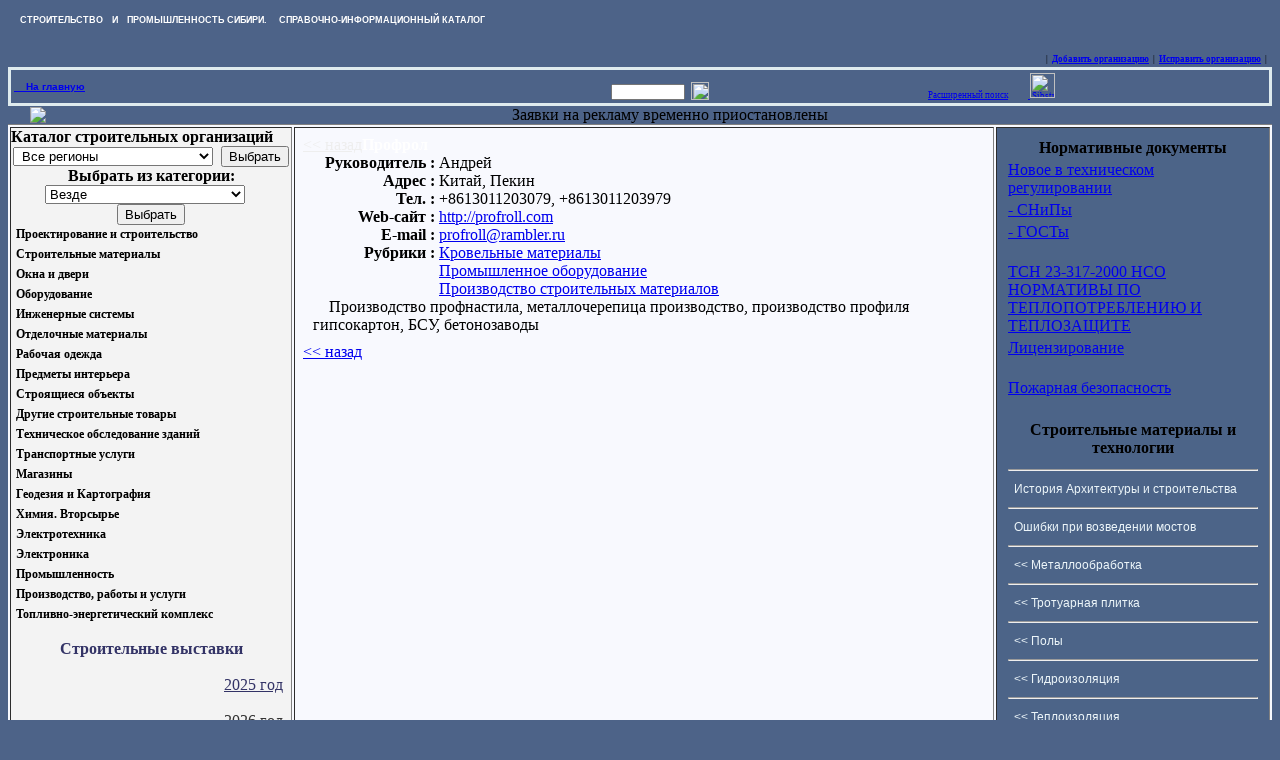

--- FILE ---
content_type: text/html
request_url: https://sibstro.ru/index.php?centerpage=2&ftwork=0&mainmenu=19&submenu=01&fullinfo=1252
body_size: 41300
content:















<html>
<head>
<META HTTP-EQUIV="Pragma" CONTENT="no-cache">
<META HTTP-EQUIV="Content-Type" CONTENT="text/html; CHARSET=Windows-1251">
<META NAME="author" CONTENT="Арт-Studio">
<META NAME="robots" content="index, follow, all">
<META NAME="SUBJECT" CONTENT="Строительство, проектирование, инженерные системы, оборудование, геодезия, химия, Новосибирск, Сибирь">
<META NAME="revisit-after" content="1 days" >
<META NAME="expires" content="NOW">
<META NAME="keywords" CONTENT=" строительство, сибирь, строительство в сибири, каталог, справочник, информация о строительстве, нормативные документы, проектирование, инженерные системы, строительные материалы, оборудование">
<META NAME="description" CONTENT="Строительство Сибири - справочно-информационный каталог">
<title>Строительство в Сибири. Справочно-информационный каталог</title>

<link rel="stylesheet" href="http://sibstro.ru/style.css" type="text/css">
<link rel="SHORTCUT ICON" href="/favicon.ICO" type="image/x-icon">
<link href="/css/font-awesome.min.css" rel="stylesheet">

    <script type="text/javascript" src="jquery-2.1.1.min.js"></script>
</head><body>

<table cellspacing=0 cellpadding=0  width="100%" >
<tr>
	<td  colspan=2  valign=center style="FONT-WEIGHT: bold; FONT-SIZE: xx-small; COLOR: white; FONT-FAMILY: Tahoma, Verdana, Arial, Helvetica, sans-serif"
 height=25>&nbsp;&nbsp;&nbsp;&nbsp;СТРОИТЕЛЬСТВО&nbsp;&nbsp;  И &nbsp;&nbsp;ПРОМЫШЛЕННОСТЬ СИБИРИ.  </font>&nbsp;&nbsp;&nbsp;СПРАВОЧНО-ИНФОРМАЦИОННЫЙ КАТАЛОГ
	
	</td>
	</tr>
	<tr>
	<td>&nbsp;&nbsp;&nbsp;&nbsp;&nbsp;&nbsp;
<a href="http://sibstro.ru/">
<img  src="http://sibstro.ru/images/pril4.png"    alt="">

</a>	</td><td>
	<!--- <a href="http://miningmetall.com/" target=_blank><img src="images/468_60maining_nsk.gif"   alt="Майнинг. Металлургия. 
Генерация 2019"></a> --->
	</td>
	
</tr>
</table>

<table class=top_1 cellSpacing=0 cellPadding=3 width="100%" border=0>

<tr>
	<td align="right" style="font-size: xx-small;">&nbsp;|&nbsp;
	
	
    <a class=menu_m12 title="Заполнить анкету для участия в каталоге" href="http://sibstro.ru/index.php?centerpage=80"><b>Добавить организацию</b></a>
	&nbsp;|&nbsp;
	<a class=menu_m12 title="Правка параметров Вашей организации" href="http://sibstro.ru/index.php?centerpage=81" target="_blank"><b>Исправить организацию</b></a>
	&nbsp;|&nbsp;
	
	</td>
</tr>
</table>


<table width="100%" cellspacing=0 cellpadding=3 class=up1 bordercolor="#DFEBEE">
<tr>
	<td    valign=center style="FONT-WEIGHT: bold; FONT-SIZE: x-small; COLOR: red; FONT-FAMILY: Verdana, Arial, Helvetica, sans-serif"
 height=25>
 
 <a href="http://sibstro.ru/index.php" class="mini_top_link">&nbsp;&nbsp;&nbsp;&nbsp;На главную</A><!---  <a href="http://sibstro.ru/tanders_new" class="mini_top_link" target="_blank">&nbsp;|&nbsp;&nbsp;&nbsp;ТЕНДЕРЫ 
</a>  --->

</td>
    <td  valign=center align=middle height=25 style="FONT-SIZE: xx-small;">
	
	
	</td>
		<FORM class=m0 method="post">
	<td valign="bottom" align="right" style="FONT-SIZE: xx-small;">
		<INPUT class=bt_a1 name="search_name" maxLength=256 size=12 style="FONT-SIZE: xx-small;">
                                <INPUT  type=hidden name="action" value="smallsearch">		
	</td><td style="FONT-SIZE: xx-small;"
                valign="bottom" align="left" width="20"><INPUT type="image" src="http://sibstro.ru/images/search.gif" height="18"
style="FONT-SIZE: xx-small;"></a></td>
	<td align="middle" style="FONT-SIZE: xx-small;">
		<a class='left_menu' href="http://sibstro.ru/index.php?centerpage=9" title="Расширенный поиск" style="FONT-SIZE: xx-small;">Расширенный поиск</a>
<!--	<INPUT class=bt2a name=submit type="submit" value="Поиск">	-->
&nbsp;&nbsp;&nbsp;&nbsp;&nbsp;&nbsp;&nbsp;&nbsp;&nbsp;<a href="https://www.facebook.com/pages/%D0%A1%D1%82%D1%80%D0%BE%D0%B8%D1%82%D0%B5%D0%BB%D1%8C%D1%81%D1%82%D0%B2%D0%BE-%D0%B2-%D0%A1%D0%B8%D0%B1%D0%B8%D1%80%D0%B8-Sibstroru/279454235512365?ref=aymt_homepage_panel" title="Sibstro в Facebook" target="_blank">

<img src="images/fb.png" alt="Sibstro в Facebook" width="25"  border="0">
</a>
	</td>
		</FORM>  
</tr>
</table>



<table cellspacing=0 cellpadding=0 width="100%" bgcolor="#5180c0" style="background-image: url(images/bricksright.gif); background-repeat: repeat-y; background-position: right;">
<tr><td><html><body bgcolor="#4d6388"><table width="100%" bgcolor="#4d6388" border="0" cellspacing="0" cellpadding="0"><tr>

 
   
 <td align="center"><a href="http://www.sibstro.ru/index.php?centerpage=2&mainmenu=&submenu=&fullinfo=2797" alt="НЗТО" title="НЗТО. производство модульных зданий" target="_blank"><img border=0 src="http://sibstro.ru/logos/logonzto.gif"></a></td>

<!---  <td align="center"><a href="http://sibstro.ru/index.php?centerpage=2&fullinfo=676" alt="Служба спасения 112" title="Служба спасения 112" target="_blank"><img border=0 src="http://sibstro.ru/logos/logokapital.gif"></a></td>

    <td align="center"><a href="http://www.oblen.ru" alt="www.oblen.ru" title="www.oblen.ru" target="_blank"><img border=0 src="http://sibstro.ru/logos/banerlogomaslen.gif"></a></td>
 <td align="center"><a href="http://www.spol.ru" alt="www.spol.ru" title="www.spol.ru" target="_blank"><img border=0 src="http://sibstro.ru/logos/logobanerpolru.gif"></a></td> 
 --->   
<td align="center">
Заявки на рекламу временно приостановлены
 </a></td> 




	<!---   <td align="center"><a href="	http://www.npp-energia.ru" alt="www.npp-energia.ru" title="www.npp-energia.ru" target="_blank"><img border=0 src="http://sibstro.ru/logos/baner_logoenergia.gif"></a></td>
</tr></table></body></html> --->

</td></tr>
</table>
<!-- test1 -->
<table bgcolor="#f8f9fe" width=100% cellspacing="2" cellpadding="8" border="1" frame="above">
<tr>
	<td width="280" bgcolor="#4c6488" valign="top" style="background: #f3f3f3; padding: 0;">
	<script type="text/javascript" src="js/jquery.easing.1.3.js"></script>
<script type="text/javascript" src="js/script.js"></script>

        <link rel="stylesheet" type="text/css" href="css_menu.css" />

<table width="100%" cellspacing="0" cellpadding="0">
<tr>
<td align="left" class=menu_a1><b>Каталог строительных организаций</b></td>
</tr>
    <form method='post'>
<tr><td align="center">
<select name='region_visible' class='left_form_select' style='width: 200px'><option value='all'>&nbsp;Все регионы&nbsp;<option value='2'>&nbsp;Алтайский край&nbsp;<option value='12'>&nbsp;Дальневосточный ФО&nbsp;<option value='14'>&nbsp;Европейская часть РФ&nbsp;<option value='7'>&nbsp;Иркутская область&nbsp;<option value='6'>&nbsp;Кемеровская область&nbsp;<option value='8'>&nbsp;Красноярский край&nbsp;<option value='1'>&nbsp;Новосибирская область&nbsp;<option value='10'>&nbsp;Омская область&nbsp;<option value='5'>&nbsp;Свердловская область&nbsp;<option value='16'>&nbsp;Северо-Западный Федеральный округ&nbsp;<option value='4'>&nbsp;Томская область&nbsp;<option value='9'>&nbsp;Челябинская область&nbsp;</select>&nbsp;&nbsp;<input type='Submit' value='Выбрать' title='Выбрать регион' class='left_form_button'><input type='Hidden' name='action' value='ent_region'>    </td></tr>
    <tr><td align="center">
<b>Выбрать из категории:</b>
    </td></tr>
    <tr><td align="center">

            <select name="aftwork"  style="width: 200px; margin-right: 5px;" class="left_form_select"><option value="0">Везде</option><option value='10' >&nbsp;Работы / строительство / монтаж / сервис / ремонт ..&nbsp;</option><option value='21' >&nbsp;Торговля - розничная&nbsp;</option><option value='22' >&nbsp;Торговля - оптовая&nbsp;</option><option value='30' >&nbsp;Производство&nbsp;</option></select>&nbsp;&nbsp;<input type='Submit' value='Выбрать' class='left_form_button'><input type='Hidden' name='action' value='ent_region'>    </td></tr>
    </form>
    <tr><td align="">

                    <ul class="container">
<li class='menu'><ul><li class='button'><a href='#' class='box'>Проектирование и строительство</a></li><li class='dropdown'><ul><li><a class='box2' href='index.php?centerpage=2&ftwork=&mainmenu=01&submenu=01&imenu=2'>Проектирование, дизайн</a></li><li><a class='box2' href='index.php?centerpage=2&ftwork=&mainmenu=01&submenu=02&imenu=71'>Архитектурное проектирование</a></li><li><a class='box2' href='index.php?centerpage=2&ftwork=&mainmenu=01&submenu=03&imenu=70'>Жилищное строительство</a></li><li><a class='box2' href='index.php?centerpage=2&ftwork=&mainmenu=01&submenu=04&imenu=3'>Строительно-монтажные работы</a></li><li><a class='box2' href='index.php?centerpage=2&ftwork=&mainmenu=01&submenu=05&imenu=4'>Кровельные, фасадные работы</a></li><li><a class='box2' href='index.php?centerpage=2&ftwork=&mainmenu=01&submenu=06&imenu=5'>Малоэтажное строительство</a></li><li><a class='box2' href='index.php?centerpage=2&ftwork=&mainmenu=01&submenu=07&imenu=6'>Ремонтно-отделочные работы</a></li><li><a class='box2' href='index.php?centerpage=2&ftwork=&mainmenu=01&submenu=08&imenu=72'>Электро-монтажные работы</a></li><li><a class='box2' href='index.php?centerpage=2&ftwork=&mainmenu=01&submenu=09&imenu=7'>Строительство бассейнов, фонтанов</a></li><li><a class='box2' href='index.php?centerpage=2&ftwork=&mainmenu=01&submenu=10&imenu=67'>Строительство дорог, мостов</a></li><li><a class='box2' href='index.php?centerpage=2&ftwork=&mainmenu=01&submenu=11&imenu=8'>Благоустройство территорий, ландшафтный дизайн</a></li><li><a class='box2' href='index.php?centerpage=2&ftwork=&mainmenu=01&submenu=12&imenu=84'>Высотные работы</a></li><li><a class='box2' href='index.php?centerpage=2&ftwork=&mainmenu=01&submenu=13&imenu=9'>Прочие услуги</a></li><li><a class='box2' href='index.php?centerpage=2&ftwork=&mainmenu=01&submenu=14&imenu=85'>Сметные разработки</a></li><li><a class='box2' href='index.php?centerpage=2&ftwork=&mainmenu=01&submenu=15&imenu=86'>Буровые работы</a></li><li><a class='box2' href='index.php?centerpage=2&ftwork=&mainmenu=01&submenu=16&imenu=99'>Реконструкция и капремонт зданий</a></li><li><a class='box2' href='index.php?centerpage=2&ftwork=&mainmenu=01&submenu=17&imenu=101'>Проектирование инженерных систем</a></li><li><a class='box2' href='index.php?centerpage=2&ftwork=&mainmenu=01&submenu=18&imenu=103'>Освещение</a></li><li><a class='box2' href='index.php?centerpage=2&ftwork=&mainmenu=01&submenu=19&imenu=116'>Управление строительством</a></li><li><a class='box2' href='index.php?centerpage=2&ftwork=&mainmenu=01&submenu=20&imenu=159'>Земляные, свайные работы, фундаменты</a></li><li><a class='box2' href='index.php?centerpage=2&ftwork=&mainmenu=01&submenu=21&imenu=168'>Промышленное строительство  </a></li></ul></li></ul></li><li class='menu'><ul><li class='button'><a href='#' class='box'>Строительные материалы</a></li><li class='dropdown'><ul><li><a class='box2' href='index.php?centerpage=2&ftwork=&mainmenu=02&submenu=01&imenu=11'>Металлопрокат, металлоизделия, металлоконструкции</a></li><li><a class='box2' href='index.php?centerpage=2&ftwork=&mainmenu=02&submenu=02&imenu=12'>Крепежные изделия</a></li><li><a class='box2' href='index.php?centerpage=2&ftwork=&mainmenu=02&submenu=03&imenu=13'>Кладочные материалы, ж/б изделия</a></li><li><a class='box2' href='index.php?centerpage=2&ftwork=&mainmenu=02&submenu=04&imenu=14'>Лесопиломатериалы</a></li><li><a class='box2' href='index.php?centerpage=2&ftwork=&mainmenu=02&submenu=05&imenu=15'>Сухие, вяжущие строительные смеси, сыпучие</a></li><li><a class='box2' href='index.php?centerpage=2&ftwork=&mainmenu=02&submenu=06&imenu=16'>Изоляционные материалы, клеи</a></li><li><a class='box2' href='index.php?centerpage=2&ftwork=&mainmenu=02&submenu=07&imenu=17'>Кровельные материалы</a></li><li><a class='box2' href='index.php?centerpage=2&ftwork=&mainmenu=02&submenu=08&imenu=18'>Фасадные материалы</a></li><li><a class='box2' href='index.php?centerpage=2&ftwork=&mainmenu=02&submenu=09&imenu=19'>Стекло, светопрозрачные материалы</a></li><li><a class='box2' href='index.php?centerpage=2&ftwork=&mainmenu=02&submenu=10&imenu=20'>Тротуарная плитка</a></li><li><a class='box2' href='index.php?centerpage=2&ftwork=&mainmenu=02&submenu=11&imenu=21'>Профильные системы (алюминевые, стальные, ПВХ)</a></li><li><a class='box2' href='index.php?centerpage=2&ftwork=&mainmenu=02&submenu=12&imenu=22'>Доставка строительных материалов</a></li><li><a class='box2' href='index.php?centerpage=2&ftwork=&mainmenu=02&submenu=13&imenu=125'>Дорожные материалы</a></li></ul></li></ul></li><li class='menu'><ul><li class='button'><a href='#' class='box'>Окна и двери</a></li><li class='dropdown'><ul><li><a class='box2' href='index.php?centerpage=2&ftwork=&mainmenu=03&submenu=01&imenu=24'>Окна, остекление балконов, жалюзи</a></li><li><a class='box2' href='index.php?centerpage=2&ftwork=&mainmenu=03&submenu=02&imenu=25'>Двери, ворота</a></li><li><a class='box2' href='index.php?centerpage=2&ftwork=&mainmenu=03&submenu=03&imenu=26'>Комплектующие и фурнитура</a></li></ul></li></ul></li><li class='menu'><ul><li class='button'><a href='#' class='box'>Оборудование</a></li><li class='dropdown'><ul><li><a class='box2' href='index.php?centerpage=2&ftwork=&mainmenu=04&submenu=01&imenu=28'>Инженерное оборудование</a></li><li><a class='box2' href='index.php?centerpage=2&ftwork=&mainmenu=04&submenu=02&imenu=29'>Электротехника</a></li><li><a class='box2' href='index.php?centerpage=2&ftwork=&mainmenu=04&submenu=03&imenu=30'>Строительное оборудование</a></li><li><a class='box2' href='index.php?centerpage=2&ftwork=&mainmenu=04&submenu=04&imenu=31'>Инструмент</a></li><li><a class='box2' href='index.php?centerpage=2&ftwork=&mainmenu=04&submenu=05&imenu=68'>Промышленное оборудование</a></li><li><a class='box2' href='index.php?centerpage=2&ftwork=&mainmenu=04&submenu=06&imenu=82'>Электроника</a></li><li><a class='box2' href='index.php?centerpage=2&ftwork=&mainmenu=04&submenu=07&imenu=83'>Средства Связи</a></li><li><a class='box2' href='index.php?centerpage=2&ftwork=&mainmenu=04&submenu=08&imenu=87'>Компрессорное оборудование</a></li><li><a class='box2' href='index.php?centerpage=2&ftwork=&mainmenu=04&submenu=09&imenu=97'>Сварочное оборудование. Материалы</a></li><li><a class='box2' href='index.php?centerpage=2&ftwork=&mainmenu=04&submenu=10&imenu=105'>Подъемное оборудование</a></li><li><a class='box2' href='index.php?centerpage=2&ftwork=&mainmenu=04&submenu=11&imenu=114'>Котельное оборудование</a></li><li><a class='box2' href='index.php?centerpage=2&ftwork=&mainmenu=04&submenu=12&imenu=115'>Насосное оборудование</a></li></ul></li></ul></li><li class='menu'><ul><li class='button'><a href='#' class='box'>Инженерные системы</a></li><li class='dropdown'><ul><li><a class='box2' href='index.php?centerpage=2&ftwork=&mainmenu=05&submenu=01&imenu=33'>Водоснабжение и канализация</a></li><li><a class='box2' href='index.php?centerpage=2&ftwork=&mainmenu=05&submenu=02&imenu=34'>Вентиляция и кондиционирование</a></li><li><a class='box2' href='index.php?centerpage=2&ftwork=&mainmenu=05&submenu=03&imenu=35'>Сантехническое оборудование</a></li><li><a class='box2' href='index.php?centerpage=2&ftwork=&mainmenu=05&submenu=04&imenu=36'>Отопление</a></li><li><a class='box2' href='index.php?centerpage=2&ftwork=&mainmenu=05&submenu=05&imenu=37'>Системы «умный дом»</a></li><li><a class='box2' href='index.php?centerpage=2&ftwork=&mainmenu=05&submenu=06&imenu=38'>Системы безопасности</a></li><li><a class='box2' href='index.php?centerpage=2&ftwork=&mainmenu=05&submenu=07&imenu=88'>Газоснабжение</a></li><li><a class='box2' href='index.php?centerpage=2&ftwork=&mainmenu=05&submenu=08&imenu=98'>Электроснабжение</a></li></ul></li></ul></li><li class='menu'><ul><li class='button'><a href='#' class='box'>Отделочные материалы</a></li><li class='dropdown'><ul><li><a class='box2' href='index.php?centerpage=2&ftwork=&mainmenu=06&submenu=01&imenu=40'>Потолки</a></li><li><a class='box2' href='index.php?centerpage=2&ftwork=&mainmenu=06&submenu=02&imenu=41'>Полы</a></li><li><a class='box2' href='index.php?centerpage=2&ftwork=&mainmenu=06&submenu=03&imenu=69'>Стены</a></li><li><a class='box2' href='index.php?centerpage=2&ftwork=&mainmenu=06&submenu=04&imenu=42'>Плитка и камень</a></li><li><a class='box2' href='index.php?centerpage=2&ftwork=&mainmenu=06&submenu=05&imenu=43'>Лакокрасочные материалы</a></li><li><a class='box2' href='index.php?centerpage=2&ftwork=&mainmenu=06&submenu=06&imenu=44'>Клеи, мастики</a></li><li><a class='box2' href='index.php?centerpage=2&ftwork=&mainmenu=06&submenu=07&imenu=45'>Другие отделочные материалы</a></li></ul></li></ul></li><li class='menu'><ul><li class='button'><a href='#' class='box'>Рабочая одежда</a></li><li class='dropdown'><ul><li><a class='box2' href='index.php?centerpage=2&ftwork=&mainmenu=07&submenu=01&imenu=80'>Рабочая и спецодежда</a></li></ul></li></ul></li><li class='menu'><ul><li class='button'><a href='#' class='box'>Предметы интерьера</a></li><li class='dropdown'><ul><li><a class='box2' href='index.php?centerpage=2&ftwork=&mainmenu=08&submenu=01&imenu=48'>Камины</a></li><li><a class='box2' href='index.php?centerpage=2&ftwork=&mainmenu=08&submenu=02&imenu=49'>Лестницы</a></li><li><a class='box2' href='index.php?centerpage=2&ftwork=&mainmenu=08&submenu=03&imenu=50'>Мебель</a></li><li><a class='box2' href='index.php?centerpage=2&ftwork=&mainmenu=08&submenu=04&imenu=51'>Перегородки</a></li><li><a class='box2' href='index.php?centerpage=2&ftwork=&mainmenu=08&submenu=05&imenu=66'>Предметы интерьера</a></li></ul></li></ul></li><li class='menu'><ul><li class='button'><a href='#' class='box'>Строящиеся объекты</a></li><li class='dropdown'><ul><li><a class='box2' href='index.php?centerpage=2&ftwork=&mainmenu=09&submenu=01&imenu=53'>Инвестиционно - строительная деятельность</a></li><li><a class='box2' href='index.php?centerpage=2&ftwork=&mainmenu=09&submenu=02&imenu=54'>Новостройки</a></li></ul></li></ul></li><li class='menu'><ul><li class='button'><a href='#' class='box'>Другие строительные товары</a></li><li class='dropdown'><ul><li><a class='box2' href='index.php?centerpage=2&ftwork=&mainmenu=10&submenu=01&imenu=56'>Готовые дома, сборные сооружения</a></li><li><a class='box2' href='index.php?centerpage=2&ftwork=&mainmenu=10&submenu=02&imenu=57'>Фонтаны</a></li><li><a class='box2' href='index.php?centerpage=2&ftwork=&mainmenu=10&submenu=03&imenu=58'>Ограждения, заборы</a></li><li><a class='box2' href='index.php?centerpage=2&ftwork=&mainmenu=10&submenu=04&imenu=59'>Другое</a></li></ul></li></ul></li><li class='menu'><ul><li class='button'><a href='#' class='box'>Техническое обследование зданий</a></li><li class='dropdown'><ul><li><a class='box2' href='index.php?centerpage=2&ftwork=&mainmenu=11&submenu=01&imenu=81'>Техническое обследование зданий, сертификация</a></li></ul></li></ul></li><li class='menu'><ul><li class='button'><a href='#' class='box'>Транспортные услуги</a></li><li class='dropdown'><ul><li><a class='box2' href='index.php?centerpage=2&ftwork=&mainmenu=12&submenu=01&imenu=62'>Городские автогрузоперевозки</a></li><li><a class='box2' href='index.php?centerpage=2&ftwork=&mainmenu=12&submenu=02&imenu=63'>Междугородные автогрузоперевозки</a></li><li><a class='box2' href='index.php?centerpage=2&ftwork=&mainmenu=12&submenu=03&imenu=64'>Морские/ речные перевозки</a></li><li><a class='box2' href='index.php?centerpage=2&ftwork=&mainmenu=12&submenu=04&imenu=65'>Строительная/ спецтехника</a></li><li><a class='box2' href='index.php?centerpage=2&ftwork=&mainmenu=12&submenu=05&imenu=89'>Таможенное оформление</a></li><li><a class='box2' href='index.php?centerpage=2&ftwork=&mainmenu=12&submenu=06&imenu=100'>Железнодорожные грузоперевозки</a></li><li><a class='box2' href='index.php?centerpage=2&ftwork=&mainmenu=12&submenu=07&imenu=102'>Продажа спецтехники, запчастей</a></li><li><a class='box2' href='index.php?centerpage=2&ftwork=&mainmenu=12&submenu=08&imenu=104'>Лизинг</a></li><li><a class='box2' href='index.php?centerpage=2&ftwork=&mainmenu=12&submenu=09&imenu=117'>Международные грузоперевозки</a></li></ul></li></ul></li><li class='menu'><ul><li class='button'><a href='#' class='box'>Магазины</a></li><li class='dropdown'><ul><li><a class='box2' href='index.php?centerpage=2&ftwork=&mainmenu=13&submenu=01&imenu=74'>Строительные материалы</a></li><li><a class='box2' href='index.php?centerpage=2&ftwork=&mainmenu=13&submenu=02&imenu=75'>Отделочные материалы</a></li><li><a class='box2' href='index.php?centerpage=2&ftwork=&mainmenu=13&submenu=03&imenu=76'>Инструмент</a></li><li><a class='box2' href='index.php?centerpage=2&ftwork=&mainmenu=13&submenu=04&imenu=77'>Сантехника</a></li><li><a class='box2' href='index.php?centerpage=2&ftwork=&mainmenu=13&submenu=05&imenu=78'>Электро-технические изделия</a></li><li><a class='box2' href='index.php?centerpage=2&ftwork=&mainmenu=13&submenu=06&imenu=79'>Мебель, предметы интерьера</a></li><li><a class='box2' href='index.php?centerpage=2&ftwork=&mainmenu=13&submenu=07&imenu=112'>Отопление и водоснабжение</a></li></ul></li></ul></li><li class='menu'><ul><li class='button'><a href='#' class='box'>Геодезия и Картография</a></li><li class='dropdown'><ul><li><a class='box2' href='index.php?centerpage=2&ftwork=&mainmenu=14&submenu=01&imenu=91'>Топографо-геодезические работы</a></li><li><a class='box2' href='index.php?centerpage=2&ftwork=&mainmenu=14&submenu=02&imenu=92'>Геодезическое оборудование</a></li></ul></li></ul></li><li class='menu'><ul><li class='button'><a href='#' class='box'>Химия. Вторсырье</a></li><li class='dropdown'><ul><li><a class='box2' href='index.php?centerpage=2&ftwork=&mainmenu=15&submenu=01&imenu=94'>Промышленная химия, сырье</a></li><li><a class='box2' href='index.php?centerpage=2&ftwork=&mainmenu=15&submenu=02&imenu=95'>Пигменты, красящие вещества</a></li><li><a class='box2' href='index.php?centerpage=2&ftwork=&mainmenu=15&submenu=03&imenu=96'>Вторсырье</a></li><li><a class='box2' href='index.php?centerpage=2&ftwork=&mainmenu=15&submenu=04&imenu=135'>Полимеры, сырье</a></li></ul></li></ul></li><li class='menu'><ul><li class='button'><a href='#' class='box'>Электротехника</a></li><li class='dropdown'><ul><li><a class='box2' href='index.php?centerpage=2&ftwork=&mainmenu=16&submenu=01&imenu=107'>Электротехническая продукция</a></li><li><a class='box2' href='index.php?centerpage=2&ftwork=&mainmenu=16&submenu=02&imenu=108'>Электродвигатели/Редукторы/Ремонт</a></li><li><a class='box2' href='index.php?centerpage=2&ftwork=&mainmenu=16&submenu=03&imenu=109'>Кабель/Провод</a></li><li><a class='box2' href='index.php?centerpage=2&ftwork=&mainmenu=16&submenu=04&imenu=110'>Электроустановочное оборудование</a></li><li><a class='box2' href='index.php?centerpage=2&ftwork=&mainmenu=16&submenu=05&imenu=111'>Светотехника/Светильники</a></li></ul></li></ul></li><li class='menu'><ul><li class='button'><a href='#' class='box'>Электроника</a></li><li class='dropdown'><ul><li><a class='box2' href='index.php?centerpage=2&ftwork=&mainmenu=17&submenu=01&imenu=120'>Электронные приборы</a></li><li><a class='box2' href='index.php?centerpage=2&ftwork=&mainmenu=17&submenu=01&imenu=121'>Измерительная техника</a></li><li><a class='box2' href='index.php?centerpage=2&ftwork=&mainmenu=17&submenu=02&imenu=123'>Электронные компоненты</a></li><li><a class='box2' href='index.php?centerpage=2&ftwork=&mainmenu=17&submenu=03&imenu=122'>Радиоэлектроника</a></li><li><a class='box2' href='index.php?centerpage=2&ftwork=&mainmenu=17&submenu=04&imenu=124'>Средства автоматизации</a></li></ul></li></ul></li><li class='menu'><ul><li class='button'><a href='#' class='box'>Промышленность</a></li><li class='dropdown'><ul><li><a class='box2' href='index.php?centerpage=2&ftwork=&mainmenu=18&submenu=01&imenu=127'>Машиностроение, станкостроение</a></li><li><a class='box2' href='index.php?centerpage=2&ftwork=&mainmenu=18&submenu=02&imenu=128'>Металлообработка</a></li><li><a class='box2' href='index.php?centerpage=2&ftwork=&mainmenu=18&submenu=03&imenu=129'>Автоматизация производства</a></li><li><a class='box2' href='index.php?centerpage=2&ftwork=&mainmenu=18&submenu=04&imenu=130'>Инструмент</a></li><li><a class='box2' href='index.php?centerpage=2&ftwork=&mainmenu=18&submenu=05&imenu=131'>Спецтехника</a></li><li><a class='box2' href='index.php?centerpage=2&ftwork=&mainmenu=18&submenu=06&imenu=132'>Производство материалов и изделий</a></li></ul></li></ul></li><li class='menu'><ul><li class='button'><a href='#' class='box'>Производство, работы и услуги</a></li><li class='dropdown'><ul><li><a class='box2' href='index.php?centerpage=2&ftwork=&mainmenu=19&submenu=01&imenu=137'>Производство строительных материалов</a></li><li><a class='box2' href='index.php?centerpage=2&ftwork=&mainmenu=19&submenu=02&imenu=138'>Производство оборудования</a></li><li><a class='box2' href='index.php?centerpage=2&ftwork=&mainmenu=19&submenu=03&imenu=139'>Производство отделочных материалов</a></li><li><a class='box2' href='index.php?centerpage=2&ftwork=&mainmenu=19&submenu=04&imenu=140'>Производство окон, дверей и комплектующих</a></li><li><a class='box2' href='index.php?centerpage=2&ftwork=&mainmenu=19&submenu=05&imenu=141'>Производство спецодежды</a></li><li><a class='box2' href='index.php?centerpage=2&ftwork=&mainmenu=19&submenu=06&imenu=142'>Производство спецтехники</a></li><li><a class='box2' href='index.php?centerpage=2&ftwork=&mainmenu=19&submenu=07&imenu=143'>Производство мебели, предметов интерьера</a></li><li><a class='box2' href='index.php?centerpage=2&ftwork=&mainmenu=19&submenu=08&imenu=144'>Производство электротехнической продукции</a></li><li><a class='box2' href='index.php?centerpage=2&ftwork=&mainmenu=19&submenu=09&imenu=145'>Производство электроники и компонентов</a></li><li><a class='box2' href='index.php?centerpage=2&ftwork=&mainmenu=19&submenu=10&imenu=146'>Деревовобработка</a></li><li><a class='box2' href='index.php?centerpage=2&ftwork=&mainmenu=19&submenu=11&imenu=147'>Металлообработка</a></li><li><a class='box2' href='index.php?centerpage=2&ftwork=&mainmenu=19&submenu=12&imenu=148'>Токарные, фрезерные работы</a></li><li><a class='box2' href='index.php?centerpage=2&ftwork=&mainmenu=19&submenu=13&imenu=149'>Сварочные работы</a></li><li><a class='box2' href='index.php?centerpage=2&ftwork=&mainmenu=19&submenu=13&imenu=150'>Изготовление металлоконструкций</a></li><li><a class='box2' href='index.php?centerpage=2&ftwork=&mainmenu=19&submenu=14&imenu=151'>Изготовление инструмента</a></li><li><a class='box2' href='index.php?centerpage=2&ftwork=&mainmenu=19&submenu=15&imenu=152'>Изготовление ограждений, заборов</a></li><li><a class='box2' href='index.php?centerpage=2&ftwork=&mainmenu=19&submenu=16&imenu=153'>Литейное производство</a></li><li><a class='box2' href='index.php?centerpage=2&ftwork=&mainmenu=19&submenu=17&imenu=154'>Полимерная окраска</a></li><li><a class='box2' href='index.php?centerpage=2&ftwork=&mainmenu=19&submenu=18&imenu=155'>Ремонт оборудования и спецтехники</a></li></ul></li></ul></li><li class='menu'><ul><li class='button'><a href='#' class='box'>Топливно-энергетический комплекс</a></li><li class='dropdown'><ul><li><a class='box2' href='index.php?centerpage=2&ftwork=&mainmenu=20&submenu=01&imenu=161'>Нефте-газовая промышленность </a></li><li><a class='box2' href='index.php?centerpage=2&ftwork=&mainmenu=20&submenu=02&imenu=162'>Горнодобывающая промышленность</a></li><li><a class='box2' href='index.php?centerpage=2&ftwork=&mainmenu=20&submenu=03&imenu=163'>Оборудование горно-шахтное</a></li><li><a class='box2' href='index.php?centerpage=2&ftwork=&mainmenu=20&submenu=04&imenu=164'>Оборудование нефте-газовое</a></li><li><a class='box2' href='index.php?centerpage=2&ftwork=&mainmenu=20&submenu=05&imenu=165'>ГСМ, Нефтепродукты, Газ </a></li><li><a class='box2' href='index.php?centerpage=2&ftwork=&mainmenu=20&submenu=06&imenu=166'>Уголь, руда и др.</a></li><li><a class='box2' href='index.php?centerpage=2&ftwork=&mainmenu=20&submenu=07&imenu=167'>ГЭС, ГРЭС, АЭС</a></li></ul></li></ul></li>                    </ul>



</td></tr>
<tr><td height="15"></td></tr>
<tr>
	<td class=menu_a1 align=middle><b><font color="#333366"><strong>Строительные выставки</strong></b><br><div align="right"><br><a class=menu_m13 href="index.php?centerpage=3">
	<div align="right"><font color="#333366">2025 год</a>&nbsp;&nbsp;<br><br><a class=menu_m13 href="index.php?centerpage=67">
	<font color="#333333">2026 год</a>&nbsp;&nbsp;<br></div></font><br>
<br>

</td></tr>
</table>
<div align="center">

<p>


<h4>
<div align="center">Ближайшие выставки</div>
</h4>


 
 

<hr width="200"></div>
<font color="#808080"><strong> 
 <div align="center"><br>	ЦЕНТР ЭКСПО <br>

  <br>
<p> 

<a href="http://sbweek.ru" target=_blank><img src="images/180_60sbweek.gif"  width="180" alt="Сибирская строительная неделя "></a>

    </p>
  <br> Сибирская строительная неделя <br>
  Международная выставка строительных, отделочных материалов
и оборудования, архитектурных проектов и дизайна


  </a>
    </strong></font><p>
 
с 10 по 13 февраля 2026 года  <br>     	МВК «Новосибирск Экспоцентр»<p>

</div>

<hr width="200"></div>
<font color="#808080"><strong> 
 <div align="center"><br>	ЦЕНТР ЭКСПО <br>

  <br>
<p> 

<a href="http://svoidom-expo.ru" target=_blank><img src="images/180_60_svoidom.gif"  width="180" alt="Свой дом "></a>

    </p>
  <br> Свой дом <br>
  Выставка инженерного оборудования и материалов для строительства и обустройства коттеджа или загородного дома

  </a>
    </strong></font><p>
 
13 - 16 апреля 2026 г.    <br>     	МВК «Новосибирск Экспоцентр»<p>

</div>


 <hr width="200"></div>



<br><br><br>
<script type="text/javascript"><!--
google_ad_client = "pub-7455721614610680";
/* 200x90, создано 11.01.09 */
google_ad_slot = "5007612514";
google_ad_width = 200;
google_ad_height = 90;
//-->
</script>
<br><br>
<script type="text/javascript"
src="http://pagead2.googlesyndication.com/pagead/show_ads.js">
</script>

	</td>
	<td valign="top">
	
<table class=menu_a1 width='100%' align='center' cellpadding='0' cellspacing='0' border='0'><tr><td align='left'><a class='mini_link' style='color:#EEEEEE;' href='javascript:history.back();'><<&nbsp;назад</a></td><td  class='h3' width='100%' align='left'><b><font style='font-size: medium; color: White;'>Профрол</font></b></td></tr></table><table class='fullinfo' width='100%' align='center' cellpadding='0' cellspacing='0' border='0'><tr><td class='fullinfotr' valign='top' align='right' width='20%'><b>Руководитель&nbsp;:&nbsp;</b></td><td class='fullinfotr'>Андрей </td></tr><tr><td class='fullinfotr' valign='top' align='right' width='20%'><b>Адрес&nbsp;:&nbsp;</b></td><td class='fullinfotr'>Китай, Пекин</td></tr><tr><td class='fullinfotr' valign='top' align='right' width='20%'><b>Тел.&nbsp;:&nbsp;</b></td><td class='fullinfotr'>+8613011203079, +8613011203979</td></tr><tr><td class='fullinfotr' valign='top' align='right' width='20%'><b>Web-сайт&nbsp;:&nbsp;</b></td><td class='fullinfotr'><a target='_blank' href='http://profroll.com'>http://profroll.com</a></td></tr><tr><td class='fullinfotr' valign='top' align='right' width='20%'><b>E-mail&nbsp;:&nbsp;</b></td><td class='fullinfotr'><a href='mailto:profroll@rambler.ru'>profroll@rambler.ru</a><br></td></tr><tr><td class='fullinfotr' valign='top' align='right' width='20%'><b>Рубрики&nbsp;:&nbsp;</b></td><td class='fullinfotr'><a href='index.php?centerpage=2&mainmenu=02&submenu=07&imenu=17'>Кровельные материалы</a><br><a href='index.php?centerpage=2&mainmenu=04&submenu=05&imenu=68'>Промышленное оборудование</a><br><a href='index.php?centerpage=2&mainmenu=19&submenu=01&imenu=137'>Производство строительных материалов</a><br></td></tr><tr><td colspan='2' style='padding-left:10px;padding-right:15px;line-height:normal;'><table width='100%' align='center' cellpadding='0' cellspacing='0' border='0'><tr><td valign=top>&nbsp;&nbsp;&nbsp;&nbsp;Производство профнастила, металлочерепица производство, производство профиля гипсокартон, БСУ, бетонозаводы</td><td valign=top><table></table></td></tr></table></td></tr><tr><td colspan='2' style='padding-left:10px;padding-right:15px;line-height:normal;'><table><tr></tr></table></td></tr><tr><td colspan='2' style='padding-top:5px;'><a class='mini_link' href='index.php?centerpage=2&mainmenu=19&submenu=01'><<&nbsp;назад</a></td></tr><tr><td colspan='2' style='padding-left:10px;padding-right:15px;line-height:normal;'></td></tr></table>
	</td>
	<td width="20%" valign="top" bgcolor="#4c6488">
	<link rel="stylesheet" type="text/css" href="vcssmenu.css">


<script language="javascript" src="vcssmenu.js" type="text/javascript"></script>





<table class="right_table">


<tr>


	<td class=menu_a1 align=middle><B>Нормативные документы </B></TD>


</tr>


<tr>


	<td><a href="index.php?centerpage=4" class="right_menu">Новое в техническом регулировании</a></td>


</tr> 


<tr>


	<td><a href="index.php?centerpage=5" class="right_menu">- СНиПы<br></a></td>


</tr>


<tr>


	<td><a href="index.php?centerpage=6" class="right_menu">- ГОСТы<br><br></a></td>


</tr>


<tr>


	<td><a href="index.php?centerpage=7" class="right_menu">ТСН 23-317-2000 НСО<br>НОРМАТИВЫ ПО ТЕПЛОПОТРЕБЛЕНИЮ И ТЕПЛОЗАЩИТЕ<br></a></td>


</tr>


<tr>


	<td><a href="index.php?centerpage=8" class="right_menu">Лицензирование<br><br></a></td>


</tr>


<tr>


	<td><a href="index.php?centerpage=64" class="right_menu">Пожарная безопасность<br><br></a></td>


</tr>


</table>





<table class="small_right_table">


<tr><td class=menu_a1 align=middle><B>Строительные материалы и технологии</B></TD></tr><tr><td><ul id='navmenu-v'><!--  select * from jos_db2_content where (state > 0) and (ifulder = 14) and (itag=0)  order by id desc; --><li><hr><a href='?centerpage=66&news=now&ifulder=14&sfulder=История Архитектуры и строительства&itag=2169&idnews=2169'>История Архитектуры и строительства</a></li><li><hr><a href='?centerpage=66&news=now&ifulder=14&sfulder=Ошибки при возведении мостов &itag=1883&idnews=1883'>Ошибки при возведении мостов </a></li><li><hr><a href='?centerpage=66&news=now&ifulder=14&sfulder=<< Металлообработка &itag=1717&idnews=1717'><< Металлообработка </a></li><li><hr><a href='?centerpage=66&news=now&ifulder=14&sfulder=<< Тротуарная плитка&itag=1308&idnews=1308'><< Тротуарная плитка</a></li><li><hr><a href='?centerpage=66&news=now&ifulder=14&sfulder=<< Полы&itag=1200&idnews=1200'><< Полы</a></li><li><hr><a href='?centerpage=66&news=now&ifulder=14&sfulder=<< Гидроизоляция&itag=1170&idnews=1170'><< Гидроизоляция</a></li><li><hr><a href='?centerpage=66&news=now&ifulder=14&sfulder=<< Теплоизоляция&itag=1160&idnews=1160'><< Теплоизоляция</a></li><li><hr><a href='?centerpage=66&news=now&ifulder=14&sfulder=Как узаконить самовольную перепланировку&itag=1091&idnews=1091'>Как узаконить самовольную перепланировку</a></li><li><hr><a href='?centerpage=66&news=now&ifulder=14&sfulder=<< Системы отопления Теплоснабжение&itag=1036&idnews=1036'><< Системы отопления Теплоснабжение</a></li></ul></td></tr>










<tr><td>


<a target="_blank" href="http://www.sibstro.ru/dom//index.php?option=com_banners&task=click&bid=3"><img src="http://www.sibstro.ru/dom//images/banners/54dom_3.gif" width="198" height="198" alt="Строительство в Сибири. Недвижимость"></a>








</td></tr>


</table>





<br>





<table class="small_right_table">


<tr>


	<td class=menu_a1 align=middle><B>Строительный рынок</B></TD>


</tr>








<tr><td>


<a class="right_menu"  href="http://sibstro.ru/index.php?centerpage=66">&nbsp;Новости Строительного рынка</a><br><br>


<a class="right_menu" target="_blank" href="http://www.sibstro.ru/images/mapz.jpg">Схема застройки Новосибирска</a>


</td></tr>


<tr><td>


<!--- Подписка на Рассылку@mail.ru 


<table bgcolor="#F1F5F8"  width="216" cellpadding="0" cellspacing="0" border="0"><tr><td style="font-size: 100%;"><div style="padding: 5px 0; background: #00468C; text-align: center;"><a href="http://content.mail.ru/"><img src="http://content.mail.ru/img/logo_content_small.gif" width="159" height="18" style="border: 0;" alt="" /></a></div><div style="padding: 5px 10px 10px 10px; border: 1px solid #4c4c4c; border-top: none; font-size:  100%; font-family: tahoma;">!Подписаться на рассылку!<br /><a href="http://content.mail.ru/pages/p_62585.html">"Новости от ЭИ «Строительство в Сибири. Недвижимость»."</a><br /><form action="http://content.mail.ru/cgi-bin/subscribe.cgi" method="post" style="margin: 0;"><input type="hidden" name="list_id" value="62585" /><input type="text" name="email" value="Ваш E-mail" style="float: left; width: 135px; margin: 5px 5px 0 0; padding: 2px;" /><input type="submit" value="OK" style="width: 43px; margin-top: 4px;" /></form></div><div class="hold" style="width: 216px; height: 1px; line-height: 1px; font-size: 1px;"> </div></td></tr></table>





<!--- Конец Подписка на Рассылку@mail.ru --->


<script language=JavaScript>


<!-- 


function cr()


{


stroka=document.mnlxswmaillist.mail.value; ind=stroka.indexOf('\@');


if (ind>0 && ind<stroka.length-1)


{


c_m= open("", "c_m", "width=350,height=100");


c_m.focus();


c_m.document.open();


c_m.document.write("<html><head><title>Подождите секундочку...</title></head>");


c_m.document.write("<body background=images/background.gif>");


c_m.document.write("<table width=100% height=100% align=center cellspacing=1 cellpadding=1 bgcolor=000000><tr><td align=center bgcolor=face7d><font face=verdana size=2 color=000080>Идёт подписка...</font></td></tr></table></body></html>");


c_m.document.close();


document.mnlxswmaillist.submit();


}


else


{


alert('Вы ввели некорректный e-mail адрес');


}


}


//-->


</script>
<br><br><br><br>

<style>
.mailsrcmain {
background: #F1F5F8;
border: 1px solid #00468C; 
padding: 0px;
width: 230px;
}
.mailsrctitle {
background: #00468C;
color: #FFFFFF;
font-weight:bold;
font-size: 9pt;
}
.mailsrctitle a {
color: #FFFFFF;
}
.mailsrctext{
font-size: 8pt;
}            
.mailsrctext, .mailsrctitle{
padding: 7px;
}
</style>
<div class="mailsrcmain">
<div class="mailsrctitle">
Рассылка <a href="http://sibstro.ru">SIBSTRO.RU</a> <a href="http://54dom.ru">54DOM.RU</a>
</div>
<div class="mailsrctext">

<b>Подписаться на рассылку:</b>
<br>Новости от ЭИ Строительство в Сибири. Недвижимость
<br /><input id="emailscr" type="email" maxlength="500" value="Ваш E-mail" onfocus="isClearEmail()" onblur="isValidEmail()" />
<input type="button" value="OK" onclick="mailscr()">
</div>
<div class="mailsrctitle">
<a href="/index.php?centerpage=79">Архив рассылки</a>
</div>
</div>
<script>
var bkeym = true;
function isClearEmail()
{
	if (emailscr.value == 'Ваш E-mail') {
		emailscr.value='';
	}
}
function isValidEmail()
{
	r = false;
	email = emailscr.value;
	email = email.replace(/^\s+|\s+$/g, '');
	if (email == '') {
		email = 'Ваш E-mail'
		emailscr.value=email;
	}else
	if (email != 'Ваш E-mail') {
		reg = /[a-z0-9!#$%&'*+/=?^_`{|}~-]+(?:\.[a-z0-9!#$%&'*+/=?^_`{|}~-]+)*@(?:[a-z0-9](?:[a-z0-9-]*[a-z0-9])?\.)+[a-z0-9](?:[a-z0-9-]*[a-z0-9])?/;
		if (!email.match(reg)) {
			alert("Пожалуйста, введите правильный e-mail"); 
		}else{r = true;}
	}
	return r;
}
function mailscr() {
	if (bkeym) {
		bkeym = false;
		$.ajax({
		    url: "http://sibstro.ru/mail_scr.php?email="+emailscr.value,
		    success: function(data) {
			bkeym = true;
		        alert(data);	        
		    }               
		});
	}
}

</script>

<br><br><br><br>

<div align="center"><!--- AdSense  --->


<script type="text/javascript"><!--


google_ad_client = "pub-7455721614610680";


/* 180x150, создано 16.12.08 */


google_ad_slot = "1570349058";


google_ad_width = 180;


google_ad_height = 150;


//-->


</script>


<script type="text/javascript"


src="http://pagead2.googlesyndication.com/pagead/show_ads.js">


</script>


<!--- AdSense конец ---></div>





<!--- <form action="http://www.sibstro.ru/mnlxswml01/mnlxswml.php" method="get" target=c_m name=mnlxswmaillist>


<table border=0 bgcolor=000000 cellspacing=1 cellpadding=1 width=237>


<tr><td align=center bgcolor="#ebf2f3"><font face=verdana size=2 color=000080>Подписка на рассылку</font></td></tr>


<tr><td bgcolor="#ebf2f3" align=center><font face=verdana size=2>Email: <input type="text" name="mail" value="" size="25"></font></td></tr>


<tr><td bgcolor="#ebf2f3" align=center><input type=button onClick="cr();" value="Подписаться"></td></tr>


</table>


</form> --->





</td></tr>











</table>	</td>
</tr>
</table>
<table align="center" bgcolor="#c7d1e0" width="100%" style="border-top:2px solid #000099;" cellspacing="0" cellpadding="5">
<tr><td>
<font color="#000000">Copyright&nbsp;&copy;&nbsp;2007 - 2025 г.
<A href="http://www.art.sibstro.ru" target="_blank" style="color:#000077;"><b><br>ЭИ "Строительство в Сибири"<br> </b></A>
<BR>Все права защищены<BR>
</td><td><div align="right">


<!-- WebVisor -->
<script type="text/javascript" id="__visorCode"></script>
<script type="text/javascript">
    var __visorInit = new Function('', 'if (typeof window["__visor"] != "undefined") __visor.init(14899);');
    setTimeout('document.getElementById("__visorCode").src="//c1.web-visor.com/c.js";',10);
</script>
<noscript><img src="//c1.web-visor.com/noscript?sid=14899" alt="" 
style="position:absolute;width:1px;height:1px;left:-999px;top:-999px;"></noscript>
<!-- WebVisor -->



	
<table style="visibility:hidden"><tr><td>

</td></tr></table>



</td></tr>
</table></body>
</html>

--- FILE ---
content_type: text/css
request_url: https://sibstro.ru/vcssmenu.css
body_size: 1822
content:
/* CSS Document */

ul#navmenu-v,
ul#navmenu-v li,
ul#navmenu-v ul {
  margin: 0;
  border: 0 none;
  padding: 0;
  width: 250px; 
  list-style: none;
}

ul#navmenu-v:after {
  clear: both;
  display: block;
  font: 1px/0px serif;
  content: ".";
  height: 0;
  visibility: hidden;
}

ul#navmenu-v li {
  float: left; 
  display: block !important; 
  display: inline; 
  position: relative;
/*  border:#003366 1px solid;*/
}
ul#navmenu-v li ul li {
border:none;
border-bottom:#FFFFFF 1px solid;
}

/* Root Menu */
ul#navmenu-v a {
  padding: 0 6px;
  display: block;
/*  background: #003366;*/
  color: #ECF5F9;
  font:  12px/20px Verdana, Arial;
  text-decoration: none;
  height: auto !important;
  height: 1%; 
}


ul#navmenu-v a:hover,
ul#navmenu-v li:hover a,
ul#navmenu-v li.iehover a {
  background: #FFFFFF;
  color: #000000;

}

/* 2nd Menu */
ul#navmenu-v li:hover li a,
ul#navmenu-v li.iehover li a {
/*  background: #003366;*/
  background:#f8e7ea;
 /*  #7b869a;*/
  color: #660000;
  border:#660000 1px solid;
}


ul#navmenu-v li:hover li a:hover,
ul#navmenu-v li:hover li:hover a,
ul#navmenu-v li.iehover li a:hover,
ul#navmenu-v li.iehover li.iehover a {
  background: #FFFFFF;
  color: #003366;
  border:#b5d5e6 1px solid;
}



ul#navmenu-v ul,
ul#navmenu-v ul ul,
ul#navmenu-v ul ul ul {
  display: none;
  position: absolute;
  top: 0;
  left: 250px;
}


ul#navmenu-v li:hover ul ul,
ul#navmenu-v li:hover ul ul ul,
ul#navmenu-v li.iehover ul ul,
ul#navmenu-v li.iehover ul ul ul {
  display: none;
}

ul#navmenu-v li:hover ul,
ul#navmenu-v ul li:hover ul,
ul#navmenu-v ul ul li:hover ul,
ul#navmenu-v li.iehover ul,
ul#navmenu-v ul li.iehover ul,
ul#navmenu-v ul ul li.iehover ul {
  display: block;
}
